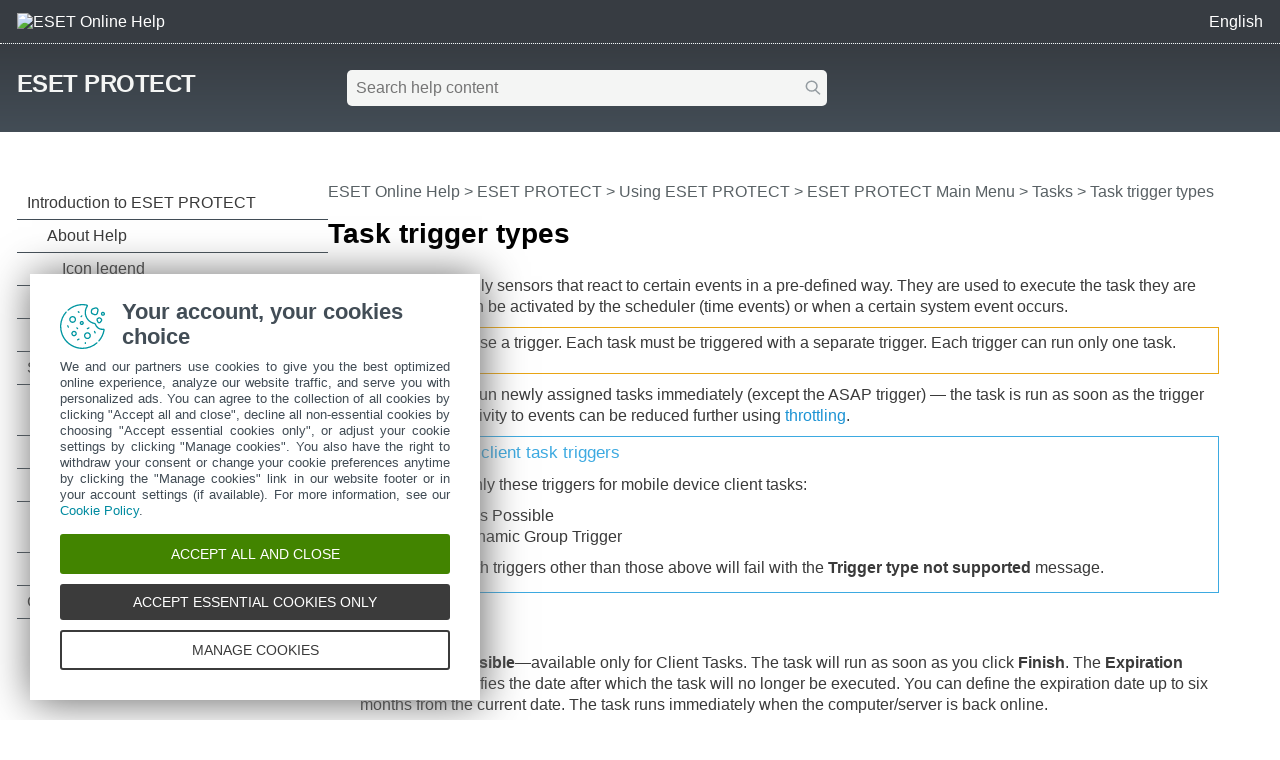

--- FILE ---
content_type: text/html
request_url: https://help.eset.com/protect_cloud/en-US/admin_st_triggers.html
body_size: 4991
content:
<!DOCTYPE html>
<html xmlns="http://www.w3.org/1999/xhtml" lang="en" xml:lang="en" class="blue" prefix="og: http://ogp.me/ns#">
<head>
  <script src="https://help.eset.com/tools/scripts/reload.js"></script>
  <title>Task trigger types | ESET PROTECT | ESET Online Help</title>
  <meta http-equiv="Content-Type" content="text/html; charset=UTF-8">
  <meta name="viewport" content="width=device-width, initial-scale=1.0">
  <meta id="myHelpLang" name="myHelpLang" content="en-US">
  
  <link rel="icon" href="https://help.eset.com/tools/favicon.ico" type="image/x-icon">
  <link rel="apple-touch-icon" href="https://help.eset.com/apple-touch-icon.png">
  <link rel="preconnect" href="https://www.googletagmanager.com">
  <link rel="preconnect" href="https://cdn.esetstatic.com">
  <meta property="og:title" content="Task trigger types | ESET PROTECT">
  <meta property="og:type" content="website">
  <meta property="og:description" content="Learn about task trigger types in ESET PROTECT, including ASAP, Scheduled, Dynamic Group, and Event Log triggers for efficient task execution.">
  <meta name="description" content="Learn about task trigger types in ESET PROTECT, including ASAP, Scheduled, Dynamic Group, and Event Log triggers for efficient task execution.">
  <link rel="canonical" href="https://help.eset.com/protect_cloud/en-US/admin_st_triggers.html">
  <meta property="og:url" content="https://help.eset.com/protect_cloud/en-US/admin_st_triggers.html">
  <meta property="og:image" content="https://help.eset.com/tools/images/ogp_logo.png">
  <meta property="og:image:width" content="560">
  <meta property="og:image:height" content="560">
  <link href="./css/hmprojectstyles.css" rel="stylesheet">
  <link href="./css/layout.css" rel="stylesheet">
  <link href="./css/arrows.css" rel="preload" as="style" onload="this.rel='stylesheet'"><noscript><link rel="stylesheet" href="./css/arrows.css"></noscript>
  <link href="./css/images_external.css" rel="preload" as="style" onload="this.rel='stylesheet'"><noscript><link rel="stylesheet" href="./css/images_external.css"></noscript>
  
  

  <script src="https://help.eset.com/tools/scripts/jquery-3.7.1.min.js"></script>
  <link rel="preload" href="./js/faq.js" as="script">
  <link rel="preload" href="https://help.eset.com/tools/alerts/?alertCategory=protect_cloud&amp;pvMajor=&amp;pvMinor=&amp;output=jsv3&amp;lang=en-US&amp;topic=Admin_ST_Triggers" as="script">
  <link rel="preload" href="./js/jQueryCalls.js" as="script">
  <script src="https://help.eset.com/tools/scripts/jquery.cookie.js"></script>
  <script src="https://help.eset.com/tools/scripts/mode/modeHead.js"></script>
  <script async src="./js/gtm.js" data-gtmAccount="GTM-WZK2FHH"></script>
  <link href="https://help.eset.com/tools/photoswipe/photoswipe.css" rel="preload" as="style" onload="this.rel='stylesheet'"><noscript><link rel="stylesheet" href="https://help.eset.com/tools/photoswipe/photoswipe.css"></noscript>
</head>
<body>

<noscript><iframe src="https://www.googletagmanager.com/ns.html?id=GTM-WZK2FHH" height="0" width="0" style="display:none;visibility:hidden"></iframe></noscript>
<script src="https://help.eset.com/tools/iframe-resizer/iframe-resizer.jquery.js"></script>


<header>
  <div id="logo">
    <a href="/?lang=en-US&amp;segment=business"><img src="https://help.eset.com/tools/logo/header_logo_oh_tq.svg" alt="ESET Online Help" title="Visit the ESET Online Help landing page and browse other user guides" width="185" height="32"></a>
  </div>
  <div id="header_nav">
    <ul>
      <li id="search_toolbar"><a id="activate_search" href="./" title="Search" rel="nofollow"><span>Search</span></a></li>
      <li><span id="mode"></span></li>
      <li><a id="lngselectboxlink" title="Select another help page language"><span>English</span></a><div id="languagemenu"></div></li>

    </ul>
  </div>
<script async src="https://help.eset.com/tools/scripts/languages/protect_cloud.js"></script>
</header>


<main>

<div id="top" class="">
  <div id="productName"><a href="./">ESET PROTECT</a></div> 


  <div id="globalSearch" class="onlineSearch">
  <form id="elasticSearchForm" action="#" class="online_searchform">
    <label id="qLabel" for="q">Search help content</label>
    <input name="q" id="q" value="" autocapitalize="off" spellcheck="false" placeholder="Search help content" type="text" aria-labelledby="qLabel">
    <input name="product" id="product" type="hidden" value="protect_cloud">
    <input name="currentURL" id="currentURL" type="hidden" value="https://help.eset.com/protect_cloud/en-US/admin_st_triggers.html">
    <input type="hidden" name="lang" value="en-US">
    <button type="submit">Search</button>
  </form>
</div>
<div id="elasticSearchResults" style="display: none;"></div>
<script async src="https://help.eset.com/tools/elasticsearch/elasticSearch.js"></script>

  <div id="faq" data-faqTitle="Popular topics:" data-faqText="New tenant-specific settings in Basic setup. Updated process tree. Improved MDR reporting reflecting low deployment. Rebootless updates to minimize Windows Server downtime. New auto-update rollout settings. Other improvements and bug fixes. |Main differences in architecture, installation and functionalities.|See what kind of Live Installer deployment is suitable for your environment.|Use the Upgrade Agent task to upgrade your ESET PROTECT infrastructure.|Synchronize ESET MSP Administrator customers with ESET PROTECT.|See the list of possible issues and causes." data-faqURL="what_is_new.html|differences_onprem_cloud.html|fs_deployment.html|client_task_upgrade_agent.html|msp.html|troubleshooting_login.html" data-faqHeadings="What is new in ESET PROTECT?|What's the difference between ESET PROTECT On-Prem and ESET PROTECT?|ESET Management Agent deployment methods|Upgrade ESET PROTECT components to the latest version|ESET PROTECT for Managed Service Providers|Troubleshooting ESET PROTECT Web Console">
<script async src="./js/faq.js"></script>
</div>
</div>
<script id="alert_script" async src="https://help.eset.com/tools/alerts/?alertCategory=protect_cloud&amp;pvMajor=&amp;pvMinor=&amp;output=jsv3&amp;lang=en-US&amp;topic=Admin_ST_Triggers"></script>



<a id="topicSelector" class="arrows bgarrow_down_white" title="Browse all help page topics and open the Table of Contents">ESET PROTECT &ndash; Table of Contents</a>  

<section id="main">
  <nav id="toc">
    <iframe title="Table of Contents" src="hmcontent.html"></iframe>
  </nav>
  <div id="content">
    <h1 class="p_Heading1"><span class="f_Heading1">Task trigger types</span></h1>

    <nav id="breadcrumbs" aria-label="breadcrumb">
      <h2>Breadcrumbs</h2>
<a href="/?lang=en-US&amp;segment=business" title="Visit the ESET Online Help landing page and browse other user guides">ESET Online Help</a> &gt; <a href="./" class="nav_productname">ESET PROTECT</a> &gt; <span><a href="using.html">Using ESET PROTECT</a> &gt; <a href="working_with_era.html">ESET PROTECT Main Menu</a> &gt; <a href="admin_ct.html">Tasks</a> &gt; Task trigger types</span>
    </nav>
 
    <div id="topicControls">
<a id="shareButton" href="javascript:shareUrl();" title="Share current article URL"></a>
<div id="shareButtons" class="hoverBox">
  <a id="shareButtonUrlCopy" href="javascript:shareUrlCopy();">Copy current article URL<span class="codeURL"></span></a>
  <a id="shareButtonEmail" href="javascript:shareUrlEmail();">Share via email</a>
</div>
<a id="pdfDownloadIcon" rel="nofollow" target="_blank" href="javascript:downloadPDFToolbar();" title="Download PDF"></a>
<div id="pdfDownloadOptions" class="hoverBox">
  <a rel="nofollow" target="_blank" href="https://help.eset.com/getPDF?product=protect_cloud&amp;type=userguide&amp;version_major=&amp;version_minor=&amp;lang=enu&amp;topic=admin_st_triggers.html&amp;orientation=P">This article (PDF)</a>
  <a rel="nofollow" target="_blank" href="https://help.eset.com/getPDF?product=protect_cloud&amp;type=userguide&amp;version_major=&amp;version_minor=&amp;lang=enu&amp;orientation=P">Whole documentation (PDF)</a>
</div>
<a id="summarizeButton" href="javascript:showSummary();" title="Summarize"></a>
<div id="summarizedText" class="hoverBox"><div class="spinner"></div><p class="s_w_generated" data-s_generating="AI is generating a summary for you." data-s_finished="This summary is AI-generated." data-s_error="Error in generating a summary."></p></div>
</div>
    <div id="topicText">

<p class="p_Normal">Triggers are essentially sensors that react to certain events in a pre-defined way. They are used to execute the task they are assigned to. They can be activated by the scheduler (time events) or when a certain system event occurs.</p>
<div style="text-align: left; text-indent: 0; padding: 0 0 0 0; margin: 0 0 10px 0;"><table class="Table_important" >
<tr class="Table_important">
<td class="Table_important" style="width:4px; background-color:#E9A514;"><br />
</td>
<td class="Table_important" style="width:20px;"><p class="p_Normal"><img alt="Important" title="Important" width="20" height="20" style="margin:2px 0 0 0;width:20px;height:20px;border:none" src="./images/important.svg"/></p>
</td>
<td class="Table_important"><p class="p_Normal">You cannot reuse a trigger. Each task must be triggered with a separate trigger. Each trigger can run only one task.</p>
</td>
</tr>
</table>
</div>
<p class="p_Normal">The trigger does not run newly assigned tasks immediately (except the ASAP trigger) — the task is run as soon as the trigger is fired. Trigger sensitivity to events can be reduced further using <a href="admin_st_throttling.html" class="topiclink">throttling</a>.</p>
<div style="text-align: left; text-indent: 0; padding: 0 0 0 0; margin: 0 0 10px 0;"><table class="Table_note" >
<tr class="Table_note">
<td class="Table_note" style="width:4px; background-color:#3DAAE1;"><br />
</td>
<td class="Table_note" style="width:20px;"><p class="p_Normal"><img alt="Note" title="Note" width="20" height="20" style="margin:2px 0 0 0;width:20px;height:20px;border:none" src="./images/note.svg"/></p>
</td>
<td class="Table_note"><p class="p_Note_heading" style="page-break-after: avoid;"><span class="f_Note_heading">Mobile device client task triggers</span></p>
<p class="p_Normal">You can use only these triggers for mobile device client tasks:</p>
<p class="p_NormalList" style="text-indent: 0; page-break-inside: avoid; page-break-after: avoid; padding-left: 13px; margin-left: 19px;"><span class="f_NormalList" style="font-family: Arial,'Lucida Sans Unicode','Lucida Grande','Lucida Sans';display:inline-block;width:13px;margin-left:-13px">&#8226;</span><span class="f_NormalList">As Soon As Possible</span></p>
<p class="p_Normal" style="text-indent: 0; padding-left: 32px; margin-left: 0;"><span class="f_NormalList" style="font-family: Arial,'Lucida Sans Unicode','Lucida Grande','Lucida Sans';display:inline-block;width:13px;margin-left:-13px">&#8226;</span>Joined Dynamic Group Trigger</p>
<p class="p_Normal">Client tasks with triggers other than those above will fail with the <span class="f_UI">Trigger type not supported</span> message.</p>
</td>
</tr>
</table>
</div>
<h2 class="p_Heading2" style="page-break-after: avoid;"><span class="f_Heading2">Trigger types</span></h2>
<p class="p_NormalList" style="text-indent: 0; page-break-inside: avoid; page-break-after: avoid; padding-left: 13px; margin-left: 19px;"><span class="f_NormalList" style="font-family: Arial,'Lucida Sans Unicode','Lucida Grande','Lucida Sans';display:inline-block;width:13px;margin-left:-13px">&#8226;</span><span class="f_UI">As soon as possible</span><span class="f_NormalList">—available only for Client Tasks. The task will run as soon as you click </span><span class="f_UI">Finish</span><span class="f_NormalList">. The </span><span class="f_UI">Expiration Date</span><span class="f_NormalList"> value specifies the date after which the task will no longer be executed. You can define the expiration date up to six months from the current date. The task runs immediately when the computer/server is back online.</span></p>
<h3 class="p_Heading3" style="page-break-after: avoid;"><span class="f_Heading3">Scheduled</span></h3>
<p class="p_Normal">Scheduled Trigger will run the task based on date and time settings. Tasks can be scheduled to <span class="f_UI">run once</span>, on a recurring basis, or on <a href="cron_expression.html" class="topiclink">CRON expression</a>.</p>
<p class="p_NormalList" style="text-indent: 0; page-break-inside: avoid; page-break-after: avoid; padding-left: 13px; margin-left: 19px;"><span class="f_NormalList" style="font-family: Arial,'Lucida Sans Unicode','Lucida Grande','Lucida Sans';display:inline-block;width:13px;margin-left:-13px">&#8226;</span><span class="f_UI">Schedule Once</span><span class="f_NormalList">—this trigger is invoked once on the scheduled date and time. It can be delayed by random interval.</span></p>
<p class="p_NormalList" style="text-indent: 0; page-break-inside: avoid; page-break-after: avoid; padding-left: 13px; margin-left: 19px;"><span class="f_NormalList" style="font-family: Arial,'Lucida Sans Unicode','Lucida Grande','Lucida Sans';display:inline-block;width:13px;margin-left:-13px">&#8226;</span><span class="f_UI">Daily</span><span class="f_NormalList">—this trigger is invoked every selected day. You can set the start and end of the interval. For example, you can run a task for ten consecutive weekends.</span></p>
<p class="p_NormalList" style="text-indent: 0; page-break-inside: avoid; page-break-after: avoid; padding-left: 13px; margin-left: 19px;"><span class="f_NormalList" style="font-family: Arial,'Lucida Sans Unicode','Lucida Grande','Lucida Sans';display:inline-block;width:13px;margin-left:-13px">&#8226;</span><span class="f_UI">Weekly</span><span class="f_NormalList">—this trigger is invoked on a selected day of the week. For example, run a task every Monday and Friday between July 1 and August 31.</span></p>
<p class="p_NormalList" style="text-indent: 0; page-break-inside: avoid; page-break-after: avoid; padding-left: 13px; margin-left: 19px;"><span class="f_NormalList" style="font-family: Arial,'Lucida Sans Unicode','Lucida Grande','Lucida Sans';display:inline-block;width:13px;margin-left:-13px">&#8226;</span><span class="f_UI">Monthly</span><span class="f_NormalList">—this trigger is invoked on selected days in the selected week of a month, for the selected period of time. The </span><span class="f_UI">Repeat on</span><span class="f_NormalList"> value sets the weekday in the month (for example, the second Monday) on which the task should run.</span></p>
<p class="p_Normal" style="text-indent: 0; padding-left: 32px; margin-left: 0;"><span class="f_NormalList" style="font-family: Arial,'Lucida Sans Unicode','Lucida Grande','Lucida Sans';display:inline-block;width:13px;margin-left:-13px">&#8226;</span><span class="f_UI">Yearly</span>—this trigger is invoked every year (or more years, if so configured) on the specified <span class="f_UI">Start</span> date.</p>
<div style="text-align: left; text-indent: 0; padding: 0 0 0 0; margin: 0 0 10px 0;"><table class="Table_note" >
<tr class="Table_note">
<td class="Table_note" style="width:4px; background-color:#3DAAE1;"><br />
</td>
<td class="Table_note" style="width:20px;"><p class="p_Normal"><img alt="Note" title="Note" width="20" height="20" style="margin:2px 0 0 0;width:20px;height:20px;border:none" src="./images/note.svg"/></p>
</td>
<td class="Table_note"><p class="p_Normal"><span class="f_UI">Random Delay Interval</span> setting is available for Scheduled type triggers. It defines the range of maximum delay for task execution. Randomizing can prevent overloading the server.</p>
</td>
</tr>
</table>
</div>
<div style="text-align: left; text-indent: 0; padding: 0 0 0 0; margin: 0 0 10px 0;"><table class="Table_example" >
<tr class="Table_example">
<td class="Table_example" style="width:4px; background-color:#77BB1A;"><br />
</td>
<td class="Table_example" style="width:20px;"><p class="p_Normal"><img alt="Example" title="Example" width="20" height="20" style="margin:2px 0 0 0;width:20px;height:20px;border:none" src="./images/example.svg"/></p>
</td>
<td class="Table_example"><p class="p_Normal">If <span class="f_Path">John</span> set the <span class="f_UI">task</span> to trigger <span class="f_UI">Weekly</span> on <span class="f_Path">Monday</span> and <span class="f_UI">Start</span> on <span class="f_Path">2017 Feb 10 8:00:00</span>, with <span class="f_UI">Random Delay Interval</span> set to<span class="f_Path"> 1 hour</span> and <span class="f_UI">end by</span> set to <span class="f_Path">2017 Apr 6 00:00:00, </span>the task would run with a randomized one-hour delay between 8:00 and 9:00 every Monday until the specified end date.</p>
</td>
</tr>
</table>
</div>
<div style="text-align: left; text-indent: 0; padding: 0 0 0 0; margin: 0 0 10px 0;"><table class="Table_note" >
<tr class="Table_note">
<td class="Table_note" style="width:4px; background-color:#3DAAE1;"><br />
</td>
<td class="Table_note" style="width:20px;"><p class="p_Normal"><img alt="Note" title="Note" width="20" height="20" style="margin:2px 0 0 0;width:20px;height:20px;border:none" src="./images/note.svg"/></p>
</td>
<td class="Table_note"><p class="p_Normal" style="text-indent: 0; padding-left: 13px; margin-left: 0;"><span class="f_Normal" style="font-family: Arial,'Lucida Sans Unicode','Lucida Grande','Lucida Sans';display:inline-block;width:13px;margin-left:-13px">&#8226;</span>Select the <span class="f_UI">Invoke ASAP If Event Missed</span> check box to run the task immediately if it did not run at the defined time. Selection generates an invocation for missed events, preventing multiple executions. If the check box is not selected, the invocation is not generated for missed events, and the system waits for the next scheduled invocation.</p>
<p class="p_Normal" style="text-indent: 0; padding-left: 13px; margin-left: 0;"><span class="f_Normal" style="font-family: Arial,'Lucida Sans Unicode','Lucida Grande','Lucida Sans';display:inline-block;width:13px;margin-left:-13px">&#8226;</span> When configuring a trigger, ESET PROTECT Web Console time zone is used by default. Alternatively, you can select the check box <span class="f_UI">Use Target Local Time</span> to use local time zone of the target device instead of ESET PROTECT Web Console time zone for the trigger.</p></td>
</tr>
</table>
</div>
<h3 class="p_Heading3" style="page-break-after: avoid;"><span class="f_Heading3">Dynamic Group</span></h3>
<p class="p_Normal">Dynamic Group triggers are available only for Server Tasks:</p>
<p class="p_NormalList" style="text-indent: 0; page-break-inside: avoid; page-break-after: avoid; padding-left: 13px; margin-left: 19px;"><span class="f_NormalList" style="font-family: Arial,'Lucida Sans Unicode','Lucida Grande','Lucida Sans';display:inline-block;width:13px;margin-left:-13px">&#8226;</span><span class="f_UI">Dynamic Group Members Changed</span><span class="f_NormalList">—this trigger is invoked when the contents of a Dynamic Group change. For example, if clients join or leave a specific Dynamic Group.</span></p>
<p class="p_NormalList" style="text-indent: 0; page-break-inside: avoid; page-break-after: avoid; padding-left: 13px; margin-left: 19px;"><span class="f_NormalList" style="font-family: Arial,'Lucida Sans Unicode','Lucida Grande','Lucida Sans';display:inline-block;width:13px;margin-left:-13px">&#8226;</span><span class="f_UI">Dynamic Group Size Changed According to Threshold</span><span class="f_NormalList">—this trigger is invoked when the number of clients in a Dynamic Group becomes higher or lower than the specified threshold. For example, if more than 100 computers are in a given group.</span></p>
<p class="p_NormalList" style="text-indent: 0; page-break-inside: avoid; page-break-after: avoid; padding-left: 13px; margin-left: 19px;"><span class="f_NormalList" style="font-family: Arial,'Lucida Sans Unicode','Lucida Grande','Lucida Sans';display:inline-block;width:13px;margin-left:-13px">&#8226;</span><span class="f_UI">Dynamic Group Size Changed Over the Time Period</span><span class="f_NormalList">—this trigger is invoked when the number of clients in a Dynamic Group changes over a defined time period. For example, if the number of computers in a given group increases by 10% in an hour.</span></p>
<p class="p_Normal" style="text-indent: 0; padding-left: 32px; margin-left: 0;"><span class="f_NormalList" style="font-family: Arial,'Lucida Sans Unicode','Lucida Grande','Lucida Sans';display:inline-block;width:13px;margin-left:-13px">&#8226;</span><span class="f_UI">Dynamic Group Size Changed According to Compared Group</span>—this trigger is invoked when the number of clients in an observed Dynamic Group change according to a compared group (static or dynamic). For example, if more than 10% of all computers are infected (the group <span class="f_UI">All</span> compared to the group <span class="f_UI">Infected</span>).</p>
<h3 class="p_Heading3" style="page-break-after: avoid;"><span class="f_Heading3">Other</span></h3>
<p class="p_NormalList" style="text-indent: 0; page-break-inside: avoid; page-break-after: avoid; padding-left: 13px; margin-left: 19px;"><span class="f_NormalList" style="font-family: Arial,'Lucida Sans Unicode','Lucida Grande','Lucida Sans';display:inline-block;width:13px;margin-left:-13px">&#8226;</span><span class="f_UI">Joined Dynamic Group Trigger</span><span class="f_NormalList">—available only for Client Tasks. This trigger is invoked every time a device joins the dynamic group.</span></p>
<div style="text-align: left; text-indent: 0; page-break-inside: avoid; page-break-after: avoid; padding: 0 0 0 0; margin: 0 0 0 19px;"><table class="Table_note" >
<tr class="Table_note">
<td class="Table_note" style="width:4px; background-color:#3DAAE1;"><br />
</td>
<td class="Table_note" style="width:20px;"><p class="p_Normal"><img alt="Note" title="Note" width="20" height="20" style="margin:2px 0 0 0;width:20px;height:20px;border:none" src="./images/note.svg"/></p>
</td>
<td class="Table_note"><p class="p_Normal"><span class="f_UI">Joined Dynamic Group Trigger</span> is available only if a dynamic group is selected in the Target section. The trigger will run the task only on devices that join the dynamic group after the trigger is created. For all the devices already in the dynamic group, you will have to execute the task manually.</p>
</td>
</tr>
</table>
</div>
<p class="p_NormalList" style="text-indent: 0; page-break-inside: avoid; page-break-after: avoid; padding-left: 13px; margin-left: 19px;"><span class="f_NormalList" style="font-family: Arial,'Lucida Sans Unicode','Lucida Grande','Lucida Sans';display:inline-block;width:13px;margin-left:-13px">&#8226;</span><span class="f_UI">Event Log Trigger</span><span class="f_NormalList">—this trigger is invoked when a certain event occurs in logs. For example, if there is a detection in the </span><span class="f_UI">Scan</span><span class="f_NormalList"> log. This type of trigger provides a set of special settings in the <a href="admin_st_throttling.html#event_log_throttling" class="topiclink">Throttling settings</a>.</span></p>
<p class="p_Normal" style="text-indent: 0; padding-left: 32px; margin-left: 0;"><span class="f_NormalList" style="font-family: Arial,'Lucida Sans Unicode','Lucida Grande','Lucida Sans';display:inline-block;width:13px;margin-left:-13px">&#8226;</span><span class="f_UI"><a href="cron_expression.html" class="topiclink">CRON Expression</a></span>—this trigger is invoked at a certain time and date.</p>

    </div>
    <div id="contentFooter">
       <a href="st_rename_computers.html" class="arrows previous bgarrow_up" title="Move to the previous chapter"><span>&#x2C4;</span></a><a href="cron_expression.html" class="arrows next bgarrow_down" title="Move to the next chapter"><span>&#x2C5;</span></a>
    </div>
    <script async src="https://help.eset.com/tools/scripts/feedback.js" data-projectName="protect_cloud" data-projectVersion=""></script>
  </div>
</section>
</main>


<footer>
<section id="useful_pages">
<h2>Useful websites and additional resources</h2>
<ul id="useful_links">
  <li id="desktop_view"><a>View desktop site</a></li> 
  <li><a href="https://support-eol.eset.com/en/">End of Life</a></li>
  <li><a href="https://go.eset.com/knowledgebase?lng=1033">ESET Knowledgebase</a></li>
  <li><a href="https://forum.eset.com">ESET Forum</a></li>    
  <li><a href="https://status.eset.com/">ESET Status Portal</a></li>
  <li><a href="https://go.eset.com/supportform?lng=1033" title="Contact our Technical support team for personalized, expert help with your issue">Regional support</a></li>
</ul>
</section>
<div>
  <p>&copy; 1992 - 2025 ESET, spol. s r.o. - All rights reserved.</p>
  <ul>
    <li><a id="manage-cookies">Manage cookies</a></li>
    <li><a href="https://go.eset.com/cookie-policy?type=help_support&amp;lang=1033">Cookie Policy</a></li>
  </ul>
</div>
</footer>

<script async src="https://help.eset.com/tools/scripts/languageDivLayout.js"></script>
<script async src="https://help.eset.com/tools/ai/summarize.js"></script>
<script async src="https://help.eset.com/tools/scripts/anchorHeading.js" data-str_copy_clipboard="Copy to clipboard"></script>

<script async src="https://help.eset.com/tools/scripts/mode/mode.js" data-str_darkmode_enable="Enable dark mode" data-str_darkmode_disable="Disable dark mode" data-dark_mode_images="1"></script>
<script src="./js/jQueryCalls.js" data-str_copy_clipboard="Copy to clipboard" data-iframe_resizer_license="1jy4dww5qzv-s54r73oxcn-v59f4kfgfz"></script>
<script type="module" src="https://help.eset.com/tools/photoswipe/photoswipe.init.js"></script>
<script async src="./js/gtmEventCalls.js"></script> 

</body>
</html>



--- FILE ---
content_type: text/html
request_url: https://help.eset.com/protect_cloud/en-US/hmcontent.html
body_size: 7619
content:
<!DOCTYPE html>
<html xmlns="http://www.w3.org/1999/xhtml" lang="en" xml:lang="en" class="blue arrow_#ffffff">
<head>
   <title>Table of Contents | ESET PROTECT | ESET Online Help</title>
   <meta http-equiv="Content-Type" content="text/html; charset=UTF-8">
   <meta name="viewport" content="width=device-width, initial-scale=1.0">
   <meta name="robots" content="noindex, follow">
   <link href="./css/hmprojectstyles.css" rel="stylesheet">
   <link href="./css/arrows.css" rel="preload" as="style" onload="this.rel='stylesheet'"><noscript><link rel="stylesheet" href="./css/arrows.css"></noscript>
   <style>
     body { background: #fff; padding: 0; margin: 0; font-size: 12pt; font-family: Segoe UI,Calibri,Helvetica Neue,Liberation Sans,FreeSans,Roboto,SF Pro,sans-serif; }
     
     #toc    { padding: 0; margin: 0 }
     #toc ul { padding-left: 0; padding-right: 0; margin-left: 0; margin-right: 0 }
     #toc li { background: none !important; padding-left: 0px !important; }
     #toc a { color: #3a3a3a; text-decoration: none; display: block; padding: 7px 20px 7px 0px; border-bottom: 1px solid #424d56; position: relative; }
     #toc a:hover { color: #3a3a3a; background-color: #9fd5f1 !important; }
     html #toc a.selected { color: #fff; background-color: #00a3d9 !important; }

     #toc a.heading1 { padding-left: 10px; }
     #toc a.heading2 { padding-left: 30px; }
     #toc a.heading3 { padding-left: 45px; }
     #toc a.heading4 { padding-left: 55px; }
     #toc a.heading5 { padding-left: 60px; }
     #toc a.heading6 { padding-left: 65px; }
     
	 
     html.dark body { background-color: #121212; }
     html.dark #toc a { color: #fff; border-bottom: 1px solid #cbcbcb; }
     html.dark #toc a:hover { background-color: #004b86 !important; } 
     html.dark #toc a.selected { background-color: #0081c2 !important; }                       
   
   </style>
   <link rel="preload" href="./js/toc.js" as="script">
   

   <script src="./js/jquery_load_frame.js"></script>
   <script async src="https://help.eset.com/tools/photoswipe/photoswipe-initialize-iframe.js"></script>
   <script> 
     function loadicons(a, b, c) { }
     function clicked(a, b) { }
     function dblclicked(a) { }
   </script>
</head>
<body>

<ul id="toc" >
<li class="heading1" id="i1" ><a target="_top" class="heading1" id="a1" href="index.html"><span class="heading1" id="s1" ondblclick="return dblclicked(this)">Introduction to ESET PROTECT</span></a>
<ul id="ul1" >
<li class="heading2" id="i1.1" ><a target="_top" class="heading2" id="a1.1" href="about_help.html"><span class="heading2" id="s1.1" ondblclick="return dblclicked(this)">About Help</span></a>
<ul id="ul1.1" >
<li class="heading3" id="i1.1.1" ><a target="_top" class="heading3" id="a1.1.1" href="icon_legend.html"><span class="heading3" id="s1.1.1">Icon legend</span></a>
</li>
</ul>
</li>
<li class="heading2" id="i1.2" ><a target="_top" class="heading2" id="a1.2" href="what_is_new.html"><span class="heading2" id="s1.2">New features</span></a>
</li>
<li class="heading2" id="i1.3" ><a target="_top" class="heading2" id="a1.3" href="release_notes.html"><span class="heading2" id="s1.3">Release Notes</span></a>
</li>
</ul>
</li>
<li class="heading1" id="i2" ><a target="_top" class="heading1" id="a2" href="specifications.html"><span class="heading1" id="s2" ondblclick="return dblclicked(this)">Specifications</span></a>
<ul id="ul2" >
<li class="heading2" id="i2.1" ><a target="_top" class="heading2" id="a2.1" href="supported_products.html"><span class="heading2" id="s2.1">Supported Web browsers, ESET security products and languages</span></a>
</li>
<li class="heading2" id="i2.2" ><a target="_top" class="heading2" id="a2.2" href="operating_systems.html"><span class="heading2" id="s2.2">Supported Operating Systems</span></a>
</li>
<li class="heading2" id="i2.3" ><a target="_top" class="heading2" id="a2.3" href="prerequisites.html"><span class="heading2" id="s2.3">Network Prerequisites</span></a>
</li>
<li class="heading2" id="i2.4" ><a target="_top" class="heading2" id="a2.4" href="differences_onprem_cloud.html"><span class="heading2" id="s2.4">Differences between on-premises and cloud management console</span></a>
</li>
<li class="heading2" id="i2.5" ><a target="_top" class="heading2" id="a2.5" href="epns.html"><span class="heading2" id="s2.5">ESET Push Notification Service</span></a>
</li>
</ul>
</li>
<li class="heading1" id="i3" ><a target="_top" class="heading1" id="a3" href="fs.html"><span class="heading1" id="s3" ondblclick="return dblclicked(this)">Get started</span></a>
<ul id="ul3" >
<li class="heading2" id="i3.1" ><a target="_top" class="heading2" id="a3.1" href="create_new_user_in_eba.html"><span class="heading2" id="s3.1">Create a new ESET PROTECT user in ESET Business Account/ESET MSP Administrator/ESET PROTECT Hub</span></a>
</li>
<li class="heading2" id="i3.2" ><a target="_top" class="heading2" id="a3.2" href="about_web_console.html"><span class="heading2" id="s3.2" ondblclick="return dblclicked(this)">ESET PROTECT Web Console</span></a>
<ul id="ul3.2" >
<li class="heading3" id="i3.2.1" ><a target="_top" class="heading3" id="a3.2.1" href="fs_login_screen.html"><span class="heading3" id="s3.2.1">Login screen</span></a>
</li>
<li class="heading3" id="i3.2.2" ><a target="_top" class="heading3" id="a3.2.2" href="product_tour.html"><span class="heading3" id="s3.2.2">ESET PROTECT Tour</span></a>
</li>
<li class="heading3" id="i3.2.3" ><a target="_top" class="heading3" id="a3.2.3" href="enable_livegrid_policies.html"><span class="heading3" id="s3.2.3">ESET LiveGrid® reputation and feedback system policies</span></a>
</li>
<li class="heading3" id="i3.2.4" ><a target="_top" class="heading3" id="a3.2.4" href="user_settings.html"><span class="heading3" id="s3.2.4">User settings</span></a>
</li>
<li class="heading3" id="i3.2.5" ><a target="_top" class="heading3" id="a3.2.5" href="filters_layout_customization.html"><span class="heading3" id="s3.2.5">Filters and layout customization</span></a>
</li>
<li class="heading3" id="i3.2.6" ><a target="_top" class="heading3" id="a3.2.6" href="tags.html"><span class="heading3" id="s3.2.6">Tags</span></a>
</li>
<li class="heading3" id="i3.2.7" ><a target="_top" class="heading3" id="a3.2.7" href="import_csv_upload.html"><span class="heading3" id="s3.2.7">Import CSV</span></a>
</li>
<li class="heading3" id="i3.2.8" ><a target="_top" class="heading3" id="a3.2.8" href="troubleshooting_login.html"><span class="heading3" id="s3.2.8">Troubleshooting - Web Console</span></a>
</li>
<li class="heading3" id="i3.2.9" ><a target="_top" class="heading3" id="a3.2.9" href="cloud_preview_features.html"><span class="heading3" id="s3.2.9">Preview features</span></a>
</li>
</ul>
</li>
<li class="heading2" id="i3.3" ><a target="_top" class="heading2" id="a3.3" href="protect_cloud_synchronize_with_ad.html"><span class="heading2" id="s3.3">Synchronize ESET PROTECT with Active Directory</span></a>
</li>
<li class="heading2" id="i3.4" ><a target="_top" class="heading2" id="a3.4" href="fs_deployment.html"><span class="heading2" id="s3.4" ondblclick="return dblclicked(this)">ESET Management Agent Deployment</span></a>
<ul id="ul3.4" >
<li class="heading3" id="i3.4.1" ><a target="_top" class="heading3" id="a3.4.1" href="fs_using_rd_sensor.html"><span class="heading3" id="s3.4.1" ondblclick="return dblclicked(this)">Add computers using RD Sensor</span></a>
<ul id="ul3.4.1" >
<li class="heading4" id="i3.4.1.1" ><a target="_top" class="heading4" id="a3.4.1.1" href="component_installation_rd_sensor_windows.html"><span class="heading4" id="s3.4.1.1">RD Sensor installation</span></a>
</li>
</ul>
</li>
<li class="heading3" id="i3.4.2" ><a target="_top" class="heading3" id="a3.4.2" href="fs_local_deployment.html"><span class="heading3" id="s3.4.2" ondblclick="return dblclicked(this)">Local deployment</span></a>
<ul id="ul3.4.2" >
<li class="heading4" id="i3.4.2.1" ><a target="_top" class="heading4" id="a3.4.2.1" href="fs_local_deployment_aio_create.html"><span class="heading4" id="s3.4.2.1" ondblclick="return dblclicked(this)">Create Agent and ESET security product installer</span></a>
<ul id="ul3.4.2.1" >
<li class="heading5" id="i3.4.2.1.1" ><a target="_top" class="heading5" id="a3.4.2.1.1" href="eli.html"><span class="heading5" id="s3.4.2.1.1">Live Installer behavior</span></a>
</li>
</ul>
</li>
<li class="heading4" id="i3.4.2.2" ><a target="_top" class="heading4" id="a3.4.2.2" href="agent_live_installer.html"><span class="heading4" id="s3.4.2.2" ondblclick="return dblclicked(this)">Create Agent script installer</span></a>
<ul id="ul3.4.2.2" >
<li class="heading5" id="i3.4.2.2.1" ><a target="_top" class="heading5" id="a3.4.2.2.1" href="fs_local_deployment_agent_linux.html"><span class="heading5" id="s3.4.2.2.1">Agent deployment - Linux</span></a>
</li>
<li class="heading5" id="i3.4.2.2.2" ><a target="_top" class="heading5" id="a3.4.2.2.2" href="local_deployment_agent_macos.html"><span class="heading5" id="s3.4.2.2.2">Agent deployment - macOS</span></a>
</li>
</ul>
</li>
</ul>
</li>
<li class="heading3" id="i3.4.3" ><a target="_top" class="heading3" id="a3.4.3" href="fs_agent_deploy_remote.html"><span class="heading3" id="s3.4.3" ondblclick="return dblclicked(this)">Remote deployment</span></a>
<ul id="ul3.4.3" >
<li class="heading4" id="i3.4.3.1" ><a target="_top" class="heading4" id="a3.4.3.1" href="fs_agent_deploy_gpo_sccm.html"><span class="heading4" id="s3.4.3.1" ondblclick="return dblclicked(this)">Agent deployment using GPO or SCCM</span></a>
<ul id="ul3.4.3.1" >
<li class="heading5" id="i3.4.3.1.1" ><a target="_top" class="heading5" id="a3.4.3.1.1" href="fs_agent_deploy_sccm.html"><span class="heading5" id="s3.4.3.1.1">Deployment steps - SCCM</span></a>
</li>
</ul>
</li>
<li class="heading4" id="i3.4.3.2" ><a target="_top" class="heading4" id="a3.4.3.2" href="deployment_tool.html"><span class="heading4" id="s3.4.3.2" ondblclick="return dblclicked(this)">ESET Remote Deployment Tool</span></a>
<ul id="ul3.4.3.2" >
<li class="heading5" id="i3.4.3.2.1" ><a target="_top" class="heading5" id="a3.4.3.2.1" href="deployment_tool_prerequisites.html"><span class="heading5" id="s3.4.3.2.1">ESET Remote Deployment Tool prerequisites</span></a>
</li>
<li class="heading5" id="i3.4.3.2.2" ><a target="_top" class="heading5" id="a3.4.3.2.2" href="ad_deployment_tool.html"><span class="heading5" id="s3.4.3.2.2">Select computers from Active Directory</span></a>
</li>
<li class="heading5" id="i3.4.3.2.3" ><a target="_top" class="heading5" id="a3.4.3.2.3" href="scan_deployment_tool.html"><span class="heading5" id="s3.4.3.2.3">Scan the local network for computers</span></a>
</li>
<li class="heading5" id="i3.4.3.2.4" ><a target="_top" class="heading5" id="a3.4.3.2.4" href="import_deployment_tool.html"><span class="heading5" id="s3.4.3.2.4">Import a list of computers</span></a>
</li>
<li class="heading5" id="i3.4.3.2.5" ><a target="_top" class="heading5" id="a3.4.3.2.5" href="manually_deployment_tool.html"><span class="heading5" id="s3.4.3.2.5">Add computers manually</span></a>
</li>
<li class="heading5" id="i3.4.3.2.6" ><a target="_top" class="heading5" id="a3.4.3.2.6" href="deploy_tool_troubleshooting.html"><span class="heading5" id="s3.4.3.2.6">ESET Remote Deployment Tool - troubleshooting</span></a>
</li>
</ul>
</li>
</ul>
</li>
<li class="heading3" id="i3.4.4" ><a target="_top" class="heading3" id="a3.4.4" href="fs_agent_deploy_password_protection.html"><span class="heading3" id="s3.4.4">Agent protection</span></a>
</li>
<li class="heading3" id="i3.4.5" ><a target="_top" class="heading3" id="a3.4.5" href="agent_settings.html"><span class="heading3" id="s3.4.5" ondblclick="return dblclicked(this)">ESET Management Agent settings</span></a>
<ul id="ul3.4.5" >
<li class="heading4" id="i3.4.5.1" ><a target="_top" class="heading4" id="a3.4.5.1" href="admin_pol_password_protection.html"><span class="heading4" id="s3.4.5.1">Create a Policy to enable ESET Management Agent Password protection</span></a>
</li>
</ul>
</li>
<li class="heading3" id="i3.4.6" ><a target="_top" class="heading3" id="a3.4.6" href="fs_agent_connection_troubleshooting.html"><span class="heading3" id="s3.4.6">Troubleshooting - Agent connection</span></a>
</li>
</ul>
</li>
<li class="heading2" id="i3.5" ><a target="_top" class="heading2" id="a3.5" href="manage_endpoint.html"><span class="heading2" id="s3.5">Manage Endpoint products from ESET PROTECT</span></a>
</li>
<li class="heading2" id="i3.6" ><a target="_top" class="heading2" id="a3.6" href="bridge_http_proxy.html"><span class="heading2" id="s3.6">ESET Bridge (HTTP Proxy)</span></a>
</li>
<li class="heading2" id="i3.7" ><a target="_top" class="heading2" id="a3.7" href="support_vdi.html"><span class="heading2" id="s3.7" ondblclick="return dblclicked(this)">VDI, cloning and hardware detection</span></a>
<ul id="ul3.7" >
<li class="heading3" id="i3.7.1" ><a target="_top" class="heading3" id="a3.7.1" href="vdi.html"><span class="heading3" id="s3.7.1">Resolving cloning questions</span></a>
</li>
<li class="heading3" id="i3.7.2" ><a target="_top" class="heading3" id="a3.7.2" href="hw_fingerprint.html"><span class="heading3" id="s3.7.2">Hardware identification</span></a>
</li>
<li class="heading3" id="i3.7.3" ><a target="_top" class="heading3" id="a3.7.3" href="vdi_instant_clones.html"><span class="heading3" id="s3.7.3">Master for Cloning</span></a>
</li>
</ul>
</li>
</ul>
</li>
<li class="heading1" id="i4" ><a target="_top" class="heading1" id="a4" href="using.html"><span class="heading1" id="s4" ondblclick="return dblclicked(this)">Using ESET PROTECT</span></a>
<ul id="ul4" >
<li class="heading2" id="i4.1" ><a target="_top" class="heading2" id="a4.1" href="working_with_era.html"><span class="heading2" id="s4.1" ondblclick="return dblclicked(this)">ESET PROTECT Main Menu</span></a>
<ul id="ul4.1" >
<li class="heading3" id="i4.1.1" ><a target="_top" class="heading3" id="a4.1.1" href="dashboard.html"><span class="heading3" id="s4.1.1" ondblclick="return dblclicked(this)">Dashboard</span></a>
<ul id="ul4.1.1" >
<li class="heading4" id="i4.1.1.1" ><a target="_top" class="heading4" id="a4.1.1.1" href="drill_down.html"><span class="heading4" id="s4.1.1.1">Drill down</span></a>
</li>
</ul>
</li>
<li class="heading3" id="i4.1.2" ><a target="_top" class="heading3" id="a4.1.2" href="managed_customers.html"><span class="heading3" id="s4.1.2">Managed Customers</span></a>
</li>
<li class="heading3" id="i4.1.3" ><a target="_top" class="heading3" id="a4.1.3" href="computers.html"><span class="heading3" id="s4.1.3" ondblclick="return dblclicked(this)">Computers</span></a>
<ul id="ul4.1.3" >
<li class="heading4" id="i4.1.3.1" ><a target="_top" class="heading4" id="a4.1.3.1" href="computer_details.html"><span class="heading4" id="s4.1.3.1">Computer Details</span></a>
</li>
<li class="heading4" id="i4.1.3.2" ><a target="_top" class="heading4" id="a4.1.3.2" href="computer_preview.html"><span class="heading4" id="s4.1.3.2">Computer Preview</span></a>
</li>
<li class="heading4" id="i4.1.3.3" ><a target="_top" class="heading4" id="a4.1.3.3" href="remove_computer_from_management.html"><span class="heading4" id="s4.1.3.3">Remove computer from management</span></a>
</li>
<li class="heading4" id="i4.1.3.4" ><a target="_top" class="heading4" id="a4.1.3.4" href="high_traffic_agent.html"><span class="heading4" id="s4.1.3.4">Unusually high traffic from managed computers</span></a>
</li>
<li class="heading4" id="i4.1.3.5" ><a target="_top" class="heading4" id="a4.1.3.5" href="admin_groups.html"><span class="heading4" id="s4.1.3.5" ondblclick="return dblclicked(this)">Groups</span></a>
<ul id="ul4.1.3.5" >
<li class="heading5" id="i4.1.3.5.1" ><a target="_top" class="heading5" id="a4.1.3.5.1" href="group_actions.html"><span class="heading5" id="s4.1.3.5.1">Group Actions</span></a>
</li>
<li class="heading5" id="i4.1.3.5.2" ><a target="_top" class="heading5" id="a4.1.3.5.2" href="group_details.html"><span class="heading5" id="s4.1.3.5.2">Group Details</span></a>
</li>
<li class="heading5" id="i4.1.3.5.3" ><a target="_top" class="heading5" id="a4.1.3.5.3" href="admin_sg.html"><span class="heading5" id="s4.1.3.5.3" ondblclick="return dblclicked(this)">Static Groups</span></a>
<ul id="ul4.1.3.5.3" >
<li class="heading6" id="i4.1.3.5.3.1" ><a target="_top" class="heading6" id="a4.1.3.5.3.1" href="admin_create_new_static_subgroup.html"><span class="heading6" id="s4.1.3.5.3.1">Create a new Static Group</span></a>
</li>
<li class="heading6" id="i4.1.3.5.3.2" ><a target="_top" class="heading6" id="a4.1.3.5.3.2" href="admin_sg_export.html"><span class="heading6" id="s4.1.3.5.3.2">Export Static Groups</span></a>
</li>
<li class="heading6" id="i4.1.3.5.3.3" ><a target="_top" class="heading6" id="a4.1.3.5.3.3" href="admin_sg_import.html"><span class="heading6" id="s4.1.3.5.3.3">Import Static Groups</span></a>
</li>
</ul>
</li>
<li class="heading5" id="i4.1.3.5.4" ><a target="_top" class="heading5" id="a4.1.3.5.4" href="static_group_tree.html"><span class="heading5" id="s4.1.3.5.4">Static Group tree for ESET Business Account/ESET PROTECT Hub/ESET MSP Administrator</span></a>
</li>
<li class="heading5" id="i4.1.3.5.5" ><a target="_top" class="heading5" id="a4.1.3.5.5" href="admin_dg.html"><span class="heading5" id="s4.1.3.5.5" ondblclick="return dblclicked(this)">Dynamic Groups</span></a>
<ul id="ul4.1.3.5.5" >
<li class="heading6" id="i4.1.3.5.5.1" ><a target="_top" class="heading6" id="a4.1.3.5.5.1" href="admin_dg_dynamic_group_wizard.html"><span class="heading6" id="s4.1.3.5.5.1">Create a new Dynamic Group</span></a>
</li>
</ul>
</li>
<li class="heading5" id="i4.1.3.5.6" ><a target="_top" class="heading5" id="a4.1.3.5.6" href="admin_sg_move.html"><span class="heading5" id="s4.1.3.5.6">Move Static or Dynamic Group</span></a>
</li>
<li class="heading5" id="i4.1.3.5.7" ><a target="_top" class="heading5" id="a4.1.3.5.7" href="admin_grp_assign_task.html"><span class="heading5" id="s4.1.3.5.7">Assign Client Task to a Group</span></a>
</li>
<li class="heading5" id="i4.1.3.5.8" ><a target="_top" class="heading5" id="a4.1.3.5.8" href="fs_assign_policy_to_group.html"><span class="heading5" id="s4.1.3.5.8">Assign Policy to a Group</span></a>
</li>
<li class="heading5" id="i4.1.3.5.9" ><a target="_top" class="heading5" id="a4.1.3.5.9" href="optimize_static_group_tree_structure.html"><span class="heading5" id="s4.1.3.5.9" ondblclick="return dblclicked(this)">Migrate devices into the Companies tree</span></a>
<ul id="ul4.1.3.5.9" >
<li class="heading6" id="i4.1.3.5.9.1" ><a target="_top" class="heading6" id="a4.1.3.5.9.1" href="migration_steps.html"><span class="heading6" id="s4.1.3.5.9.1">Migration steps</span></a>
</li>
</ul>
</li>
</ul>
</li>
</ul>
</li>
<li class="heading3" id="i4.1.4" ><a target="_top" class="heading3" id="a4.1.4" href="incidents.html"><span class="heading3" id="s4.1.4">Incidents</span></a>
</li>
<li class="heading3" id="i4.1.5" ><a target="_top" class="heading3" id="a4.1.5" href="vulnerabilities.html"><span class="heading3" id="s4.1.5" ondblclick="return dblclicked(this)">Vulnerabilities</span></a>
<ul id="ul4.1.5" >
<li class="heading4" id="i4.1.5.1" ><a target="_top" class="heading4" id="a4.1.5.1" href="applications_vulnerabilities.html"><span class="heading4" id="s4.1.5.1">Apps covered by Vulnerabilities</span></a>
</li>
</ul>
</li>
<li class="heading3" id="i4.1.6" ><a target="_top" class="heading3" id="a4.1.6" href="patch_management.html"><span class="heading3" id="s4.1.6" ondblclick="return dblclicked(this)">Patch Management</span></a>
<ul id="ul4.1.6" >
<li class="heading4" id="i4.1.6.1" ><a target="_top" class="heading4" id="a4.1.6.1" href="applications_patch_management.html"><span class="heading4" id="s4.1.6.1">Apps covered by Patch Management</span></a>
</li>
</ul>
</li>
<li class="heading3" id="i4.1.7" ><a target="_top" class="heading3" id="a4.1.7" href="threats.html"><span class="heading3" id="s4.1.7" ondblclick="return dblclicked(this)">Detections</span></a>
<ul id="ul4.1.7" >
<li class="heading4" id="i4.1.7.1" ><a target="_top" class="heading4" id="a4.1.7.1" href="manage_detections.html"><span class="heading4" id="s4.1.7.1">Manage Detections</span></a>
</li>
<li class="heading4" id="i4.1.7.2" ><a target="_top" class="heading4" id="a4.1.7.2" href="detection_preview.html"><span class="heading4" id="s4.1.7.2">Detection Preview</span></a>
</li>
<li class="heading4" id="i4.1.7.3" ><a target="_top" class="heading4" id="a4.1.7.3" href="create_exclusion.html"><span class="heading4" id="s4.1.7.3" ondblclick="return dblclicked(this)">Create Exclusion</span></a>
<ul id="ul4.1.7.3" >
<li class="heading5" id="i4.1.7.3.1" ><a target="_top" class="heading5" id="a4.1.7.3.1" href="products_compatible_with_detection_exclusions.html"><span class="heading5" id="s4.1.7.3.1">ESET security products compatible with exclusions</span></a>
</li>
</ul>
</li>
<li class="heading4" id="i4.1.7.4" ><a target="_top" class="heading4" id="a4.1.7.4" href="ransomware_shield.html"><span class="heading4" id="s4.1.7.4">Ransomware Shield</span></a>
</li>
<li class="heading4" id="i4.1.7.5" ><a target="_top" class="heading4" id="a4.1.7.5" href="eset_inspect.html"><span class="heading4" id="s4.1.7.5">ESET Inspect</span></a>
</li>
</ul>
</li>
<li class="heading3" id="i4.1.8" ><a target="_top" class="heading3" id="a4.1.8" href="reports.html"><span class="heading3" id="s4.1.8" ondblclick="return dblclicked(this)">Reports</span></a>
<ul id="ul4.1.8" >
<li class="heading4" id="i4.1.8.1" ><a target="_top" class="heading4" id="a4.1.8.1" href="create_a_new_report_template.html"><span class="heading4" id="s4.1.8.1">Create a new report template</span></a>
</li>
<li class="heading4" id="i4.1.8.2" ><a target="_top" class="heading4" id="a4.1.8.2" href="run_report.html"><span class="heading4" id="s4.1.8.2">Generate report</span></a>
</li>
<li class="heading4" id="i4.1.8.3" ><a target="_top" class="heading4" id="a4.1.8.3" href="schedule_a_report.html"><span class="heading4" id="s4.1.8.3">Schedule a report</span></a>
</li>
<li class="heading4" id="i4.1.8.4" ><a target="_top" class="heading4" id="a4.1.8.4" href="eset_mdr.html"><span class="heading4" id="s4.1.8.4">ESET MDR</span></a>
</li>
<li class="heading4" id="i4.1.8.5" ><a target="_top" class="heading4" id="a4.1.8.5" href="mdr_report_archive.html"><span class="heading4" id="s4.1.8.5">MDR Report Archive</span></a>
</li>
<li class="heading4" id="i4.1.8.6" ><a target="_top" class="heading4" id="a4.1.8.6" href="outdated_applications.html"><span class="heading4" id="s4.1.8.6">Outdated applications</span></a>
</li>
<li class="heading4" id="i4.1.8.7" ><a target="_top" class="heading4" id="a4.1.8.7" href="sysinspector_log_viewer.html"><span class="heading4" id="s4.1.8.7">SysInspector log viewer</span></a>
</li>
<li class="heading4" id="i4.1.8.8" ><a target="_top" class="heading4" id="a4.1.8.8" href="hw_inventory.html"><span class="heading4" id="s4.1.8.8">Hardware Inventory</span></a>
</li>
<li class="heading4" id="i4.1.8.9" ><a target="_top" class="heading4" id="a4.1.8.9" href="reports_audit_log.html"><span class="heading4" id="s4.1.8.9">Audit log report</span></a>
</li>
</ul>
</li>
<li class="heading3" id="i4.1.9" ><a target="_top" class="heading3" id="a4.1.9" href="admin_ct.html"><span class="heading3" id="s4.1.9" ondblclick="return dblclicked(this)">Tasks</span></a>
<ul id="ul4.1.9" >
<li class="heading4" id="i4.1.9.1" ><a target="_top" class="heading4" id="a4.1.9.1" href="admin_ct_executions.html"><span class="heading4" id="s4.1.9.1" ondblclick="return dblclicked(this)">Tasks overview</span></a>
<ul id="ul4.1.9.1" >
<li class="heading5" id="i4.1.9.1.1" ><a target="_top" class="heading5" id="a4.1.9.1.1" href="admin_ct_executions_progress.html"><span class="heading5" id="s4.1.9.1.1">Progress indicator</span></a>
</li>
<li class="heading5" id="i4.1.9.1.2" ><a target="_top" class="heading5" id="a4.1.9.1.2" href="admin_ct_executions_status_icon.html"><span class="heading5" id="s4.1.9.1.2">Status icon</span></a>
</li>
<li class="heading5" id="i4.1.9.1.3" ><a target="_top" class="heading5" id="a4.1.9.1.3" href="admin_ct_executions_drill_down.html"><span class="heading5" id="s4.1.9.1.3">Task details</span></a>
</li>
</ul>
</li>
<li class="heading4" id="i4.1.9.2" ><a target="_top" class="heading4" id="a4.1.9.2" href="client_tasks.html"><span class="heading4" id="s4.1.9.2" ondblclick="return dblclicked(this)">Client Tasks</span></a>
<ul id="ul4.1.9.2" >
<li class="heading5" id="i4.1.9.2.1" ><a target="_top" class="heading5" id="a4.1.9.2.1" href="admin_ct_executions_trigger.html"><span class="heading5" id="s4.1.9.2.1" ondblclick="return dblclicked(this)">Client Task Triggers</span></a>
<ul id="ul4.1.9.2.1" >
<li class="heading6" id="i4.1.9.2.1.1" ><a target="_top" class="heading6" id="a4.1.9.2.1.1" href="admin_ct_assign_task_to_computer.html"><span class="heading6" id="s4.1.9.2.1.1">Assign Client Task to a Group or Computer(s)</span></a>
</li>
</ul>
</li>
<li class="heading5" id="i4.1.9.2.2" ><a target="_top" class="heading5" id="a4.1.9.2.2" href="client_tasks_antitheft_action.html"><span class="heading5" id="s4.1.9.2.2">Anti-Theft Actions</span></a>
</li>
<li class="heading5" id="i4.1.9.2.3" ><a target="_top" class="heading5" id="a4.1.9.2.3" href="check_for_product_update.html"><span class="heading5" id="s4.1.9.2.3">Check For Product Update</span></a>
</li>
<li class="heading5" id="i4.1.9.2.4" ><a target="_top" class="heading5" id="a4.1.9.2.4" href="clean_bridge_cache.html"><span class="heading5" id="s4.1.9.2.4">Clean ESET Bridge Cache</span></a>
</li>
<li class="heading5" id="i4.1.9.2.5" ><a target="_top" class="heading5" id="a4.1.9.2.5" href="client_tasks_diagnostics.html"><span class="heading5" id="s4.1.9.2.5">Diagnostics</span></a>
</li>
<li class="heading5" id="i4.1.9.2.6" ><a target="_top" class="heading5" id="a4.1.9.2.6" href="client_tasks_display_message.html"><span class="heading5" id="s4.1.9.2.6">Display Message</span></a>
</li>
<li class="heading5" id="i4.1.9.2.7" ><a target="_top" class="heading5" id="a4.1.9.2.7" href="ct_end_computer_isolation.html"><span class="heading5" id="s4.1.9.2.7">End Computer Isolation From Network</span></a>
</li>
<li class="heading5" id="i4.1.9.2.8" ><a target="_top" class="heading5" id="a4.1.9.2.8" href="client_tasks_export_configuration.html"><span class="heading5" id="s4.1.9.2.8">Export Managed Products Configuration</span></a>
</li>
<li class="heading5" id="i4.1.9.2.9" ><a target="_top" class="heading5" id="a4.1.9.2.9" href="ct_isolate_computer.html"><span class="heading5" id="s4.1.9.2.9">Isolate Computer From Network</span></a>
</li>
<li class="heading5" id="i4.1.9.2.10" ><a target="_top" class="heading5" id="a4.1.9.2.10" href="client_task_log_out.html"><span class="heading5" id="s4.1.9.2.10">Log Out</span></a>
</li>
<li class="heading5" id="i4.1.9.2.11" ><a target="_top" class="heading5" id="a4.1.9.2.11" href="client_tasks_virus_db_update.html"><span class="heading5" id="s4.1.9.2.11">Modules Update</span></a>
</li>
<li class="heading5" id="i4.1.9.2.12" ><a target="_top" class="heading5" id="a4.1.9.2.12" href="client_tasks_database_update_rollback.html"><span class="heading5" id="s4.1.9.2.12">Modules Update Rollback</span></a>
</li>
<li class="heading5" id="i4.1.9.2.13" ><a target="_top" class="heading5" id="a4.1.9.2.13" href="client_tasks_on_demand_scan.html"><span class="heading5" id="s4.1.9.2.13">On-Demand Scan</span></a>
</li>
<li class="heading5" id="i4.1.9.2.14" ><a target="_top" class="heading5" id="a4.1.9.2.14" href="client_tasks_system_update.html"><span class="heading5" id="s4.1.9.2.14">Operating System Update</span></a>
</li>
<li class="heading5" id="i4.1.9.2.15" ><a target="_top" class="heading5" id="a4.1.9.2.15" href="client_tasks_quarantine_management.html"><span class="heading5" id="s4.1.9.2.15">Quarantine Management</span></a>
</li>
<li class="heading5" id="i4.1.9.2.16" ><a target="_top" class="heading5" id="a4.1.9.2.16" href="client_tasks_product_activation.html"><span class="heading5" id="s4.1.9.2.16">Product Activation</span></a>
</li>
<li class="heading5" id="i4.1.9.2.17" ><a target="_top" class="heading5" id="a4.1.9.2.17" href="client_tasks_reset_agent.html"><span class="heading5" id="s4.1.9.2.17">Reset Cloned Agent</span></a>
</li>
<li class="heading5" id="i4.1.9.2.18" ><a target="_top" class="heading5" id="a4.1.9.2.18" href="client_tasks_rd_sensor_database_reset.html"><span class="heading5" id="s4.1.9.2.18">Rogue Detection Sensor Database Reset</span></a>
</li>
<li class="heading5" id="i4.1.9.2.19" ><a target="_top" class="heading5" id="a4.1.9.2.19" href="client_tasks_run_command.html"><span class="heading5" id="s4.1.9.2.19">Run Command</span></a>
</li>
<li class="heading5" id="i4.1.9.2.20" ><a target="_top" class="heading5" id="a4.1.9.2.20" href="client_tasks_sysinspector_script.html"><span class="heading5" id="s4.1.9.2.20">Run SysInspector Script</span></a>
</li>
<li class="heading5" id="i4.1.9.2.21" ><a target="_top" class="heading5" id="a4.1.9.2.21" href="send_file_edtd.html"><span class="heading5" id="s4.1.9.2.21">Send File to ESET LiveGuard</span></a>
</li>
<li class="heading5" id="i4.1.9.2.22" ><a target="_top" class="heading5" id="a4.1.9.2.22" href="client_task_server_scan.html"><span class="heading5" id="s4.1.9.2.22">Server Scan</span></a>
</li>
<li class="heading5" id="i4.1.9.2.23" ><a target="_top" class="heading5" id="a4.1.9.2.23" href="client_task_shutdown_computer.html"><span class="heading5" id="s4.1.9.2.23">Shutdown Computer</span></a>
</li>
<li class="heading5" id="i4.1.9.2.24" ><a target="_top" class="heading5" id="a4.1.9.2.24" href="client_tasks_software_install.html"><span class="heading5" id="s4.1.9.2.24" ondblclick="return dblclicked(this)">Software Install</span></a>
<ul id="ul4.1.9.2.24" >
<li class="heading6" id="i4.1.9.2.24.1" ><a target="_top" class="heading6" id="a4.1.9.2.24.1" href="using_safetica_software.html"><span class="heading6" id="s4.1.9.2.24.1">Safetica software</span></a>
</li>
</ul>
</li>
<li class="heading5" id="i4.1.9.2.25" ><a target="_top" class="heading5" id="a4.1.9.2.25" href="client_tasks_software_uninstall.html"><span class="heading5" id="s4.1.9.2.25">Software Uninstall</span></a>
</li>
<li class="heading5" id="i4.1.9.2.26" ><a target="_top" class="heading5" id="a4.1.9.2.26" href="client_tasks_stop_managing_uninstall.html"><span class="heading5" id="s4.1.9.2.26">Stop Managing (Uninstall ESET Management Agent)</span></a>
</li>
<li class="heading5" id="i4.1.9.2.27" ><a target="_top" class="heading5" id="a4.1.9.2.27" href="client_tasks_sysinspector_log_request.html"><span class="heading5" id="s4.1.9.2.27">SysInspector Log Request (Windows Only)</span></a>
</li>
<li class="heading5" id="i4.1.9.2.28" ><a target="_top" class="heading5" id="a4.1.9.2.28" href="client_task_upgrade_agent.html"><span class="heading5" id="s4.1.9.2.28">Upgrade Agent</span></a>
</li>
<li class="heading5" id="i4.1.9.2.29" ><a target="_top" class="heading5" id="a4.1.9.2.29" href="client_tasks_upload_file.html"><span class="heading5" id="s4.1.9.2.29">Upload Quarantined File</span></a>
</li>
</ul>
</li>
<li class="heading4" id="i4.1.9.3" ><a target="_top" class="heading4" id="a4.1.9.3" href="admin_server_tasks.html"><span class="heading4" id="s4.1.9.3" ondblclick="return dblclicked(this)">Server Tasks</span></a>
<ul id="ul4.1.9.3" >
<li class="heading5" id="i4.1.9.3.1" ><a target="_top" class="heading5" id="a4.1.9.3.1" href="st_delete_not_connecting_computer.html"><span class="heading5" id="s4.1.9.3.1">Delete Not Connecting Computers</span></a>
</li>
<li class="heading5" id="i4.1.9.3.2" ><a target="_top" class="heading5" id="a4.1.9.3.2" href="server_tasks_generate_report.html"><span class="heading5" id="s4.1.9.3.2">Generate Report</span></a>
</li>
<li class="heading5" id="i4.1.9.3.3" ><a target="_top" class="heading5" id="a4.1.9.3.3" href="st_rename_computers.html"><span class="heading5" id="s4.1.9.3.3">Rename computers</span></a>
</li>
</ul>
</li>
<li class="heading4" id="i4.1.9.4" ><a target="_top" class="heading4" id="a4.1.9.4" href="admin_st_triggers.html"><span class="heading4" id="s4.1.9.4" ondblclick="return dblclicked(this)">Task trigger types</span></a>
<ul id="ul4.1.9.4" >
<li class="heading5" id="i4.1.9.4.1" ><a target="_top" class="heading5" id="a4.1.9.4.1" href="cron_expression.html"><span class="heading5" id="s4.1.9.4.1">Cron expression interval</span></a>
</li>
</ul>
</li>
<li class="heading4" id="i4.1.9.5" ><a target="_top" class="heading4" id="a4.1.9.5" href="admin_st_throttling.html"><span class="heading4" id="s4.1.9.5" ondblclick="return dblclicked(this)">Advanced Settings - Throttling</span></a>
<ul id="ul4.1.9.5" >
<li class="heading5" id="i4.1.9.5.1" ><a target="_top" class="heading5" id="a4.1.9.5.1" href="throttling-examples.html"><span class="heading5" id="s4.1.9.5.1">Throttling Examples</span></a>
</li>
</ul>
</li>
</ul>
</li>
<li class="heading3" id="i4.1.10" ><a target="_top" class="heading3" id="a4.1.10" href="admin_installers.html"><span class="heading3" id="s4.1.10">Installers</span></a>
</li>
<li class="heading3" id="i4.1.11" ><a target="_top" class="heading3" id="a4.1.11" href="configuration.html"><span class="heading3" id="s4.1.11" ondblclick="return dblclicked(this)">Configuration</span></a>
<ul id="ul4.1.11" >
<li class="heading4" id="i4.1.11.1" ><a target="_top" class="heading4" id="a4.1.11.1" href="setup_protection.html"><span class="heading4" id="s4.1.11.1" ondblclick="return dblclicked(this)">Basic setup</span></a>
<ul id="ul4.1.11.1" >
<li class="heading5" id="i4.1.11.1.1" ><a target="_top" class="heading5" id="a4.1.11.1.1" href="security_product.html"><span class="heading5" id="s4.1.11.1.1">ESET Security Product</span></a>
</li>
<li class="heading5" id="i4.1.11.1.2" ><a target="_top" class="heading5" id="a4.1.11.1.2" href="eset_liveguard.html"><span class="heading5" id="s4.1.11.1.2">ESET LiveGuard</span></a>
</li>
<li class="heading5" id="i4.1.11.1.3" ><a target="_top" class="heading5" id="a4.1.11.1.3" href="managed_detection_response.html"><span class="heading5" id="s4.1.11.1.3">ESET Managed Detection &amp; Response</span></a>
</li>
<li class="heading5" id="i4.1.11.1.4" ><a target="_top" class="heading5" id="a4.1.11.1.4" href="eset_vulnerability_patch_management.html"><span class="heading5" id="s4.1.11.1.4">ESET Vulnerability &amp; Patch Management</span></a>
</li>
</ul>
</li>
<li class="heading4" id="i4.1.11.2" ><a target="_top" class="heading4" id="a4.1.11.2" href="admin_pol.html"><span class="heading4" id="s4.1.11.2" ondblclick="return dblclicked(this)">Advanced setup</span></a>
<ul id="ul4.1.11.2" >
<li class="heading5" id="i4.1.11.2.1" ><a target="_top" class="heading5" id="a4.1.11.2.1" href="admin_pol_policies_wizard.html"><span class="heading5" id="s4.1.11.2.1">Policies Wizard</span></a>
</li>
<li class="heading5" id="i4.1.11.2.2" ><a target="_top" class="heading5" id="a4.1.11.2.2" href="admin_pol_flags.html"><span class="heading5" id="s4.1.11.2.2">Flags</span></a>
</li>
<li class="heading5" id="i4.1.11.2.3" ><a target="_top" class="heading5" id="a4.1.11.2.3" href="admin_pol_manage_policies.html"><span class="heading5" id="s4.1.11.2.3">Manage Policies</span></a>
</li>
<li class="heading5" id="i4.1.11.2.4" ><a target="_top" class="heading5" id="a4.1.11.2.4" href="admin_pol_how_policies_are_applied.html"><span class="heading5" id="s4.1.11.2.4" ondblclick="return dblclicked(this)">How Policies are applied to clients</span></a>
<ul id="ul4.1.11.2.4" >
<li class="heading6" id="i4.1.11.2.4.1" ><a target="_top" class="heading6" id="a4.1.11.2.4.1" href="admin_pol_ordering_groups.html"><span class="heading6" id="s4.1.11.2.4.1">Ordering Groups</span></a>
</li>
<li class="heading6" id="i4.1.11.2.4.2" ><a target="_top" class="heading6" id="a4.1.11.2.4.2" href="admin_pol_enumerating_policies.html"><span class="heading6" id="s4.1.11.2.4.2">Enumerating Policies</span></a>
</li>
<li class="heading6" id="i4.1.11.2.4.3" ><a target="_top" class="heading6" id="a4.1.11.2.4.3" href="admin_pol_merging.html"><span class="heading6" id="s4.1.11.2.4.3" ondblclick="return dblclicked(this)">Merging Policies</span></a>
<ul id="ul4.1.11.2.4.3" >
<li class="heading6" id="i4.1.11.2.4.3.1" ><a target="_top" class="heading6" id="a4.1.11.2.4.3.1" href="admin_pol_merging_example.html"><span class="heading6" id="s4.1.11.2.4.3.1">Example scenario of merging policies</span></a>
</li>
</ul>
</li>
</ul>
</li>
<li class="heading5" id="i4.1.11.2.5" ><a target="_top" class="heading5" id="a4.1.11.2.5" href="admin_pol_setup_product_from_era.html"><span class="heading5" id="s4.1.11.2.5">Configuration of a product from ESET PROTECT</span></a>
</li>
<li class="heading5" id="i4.1.11.2.6" ><a target="_top" class="heading5" id="a4.1.11.2.6" href="admin_pol_assign_policy_to_group.html"><span class="heading5" id="s4.1.11.2.6">Assign a Policy to a Group</span></a>
</li>
<li class="heading5" id="i4.1.11.2.7" ><a target="_top" class="heading5" id="a4.1.11.2.7" href="admin_pol_assign_policy_to_client.html"><span class="heading5" id="s4.1.11.2.7">Assign a Policy to a Client</span></a>
</li>
<li class="heading5" id="i4.1.11.2.8" ><a target="_top" class="heading5" id="a4.1.11.2.8" href="admin_pol_override.html"><span class="heading5" id="s4.1.11.2.8">How to use Override mode</span></a>
</li>
</ul>
</li>
</ul>
</li>
<li class="heading3" id="i4.1.12" ><a target="_top" class="heading3" id="a4.1.12" href="admin_ntf_notifications.html"><span class="heading3" id="s4.1.12" ondblclick="return dblclicked(this)">Notifications</span></a>
<ul id="ul4.1.12" >
<li class="heading4" id="i4.1.12.1" ><a target="_top" class="heading4" id="a4.1.12.1" href="admin_ntf_manage.html"><span class="heading4" id="s4.1.12.1" ondblclick="return dblclicked(this)">Manage Notifications</span></a>
<ul id="ul4.1.12.1" >
<li class="heading5" id="i4.1.12.1.1" ><a target="_top" class="heading5" id="a4.1.12.1.1" href="admin_notif_events_on.html"><span class="heading5" id="s4.1.12.1.1">Events on managed computers or groups</span></a>
</li>
<li class="heading5" id="i4.1.12.1.2" ><a target="_top" class="heading5" id="a4.1.12.1.2" href="admin_notif_status_update.html"><span class="heading5" id="s4.1.12.1.2">Server status changes</span></a>
</li>
<li class="heading5" id="i4.1.12.1.3" ><a target="_top" class="heading5" id="a4.1.12.1.3" href="admin_notif_dynamic.html"><span class="heading5" id="s4.1.12.1.3">Dynamic group changes</span></a>
</li>
<li class="heading5" id="i4.1.12.1.4" ><a target="_top" class="heading5" id="a4.1.12.1.4" href="audit.html"><span class="heading5" id="s4.1.12.1.4">Audit log</span></a>
</li>
</ul>
</li>
<li class="heading4" id="i4.1.12.2" ><a target="_top" class="heading4" id="a4.1.12.2" href="admin_ntf_distribution.html"><span class="heading4" id="s4.1.12.2">Distribution</span></a>
</li>
</ul>
</li>
<li class="heading3" id="i4.1.13" ><a target="_top" class="heading3" id="a4.1.13" href="fs_post_installation_tasks.html"><span class="heading3" id="s4.1.13">Status Overview</span></a>
</li>
<li class="heading3" id="i4.1.14" ><a target="_top" class="heading3" id="a4.1.14" href="eset_solutions.html"><span class="heading3" id="s4.1.14" ondblclick="return dblclicked(this)">Platform Modules</span></a>
<ul id="ul4.1.14" >
<li class="heading4" id="i4.1.14.1" ><a target="_top" class="heading4" id="a4.1.14.1" href="sd_elga.html"><span class="heading4" id="s4.1.14.1">Enable ESET LiveGuard Advanced</span></a>
</li>
<li class="heading4" id="i4.1.14.2" ><a target="_top" class="heading4" id="a4.1.14.2" href="sd_efde.html"><span class="heading4" id="s4.1.14.2">Enable ESET Full Disk Encryption</span></a>
</li>
<li class="heading4" id="i4.1.14.3" ><a target="_top" class="heading4" id="a4.1.14.3" href="enable_vulnerability_patch_management.html"><span class="heading4" id="s4.1.14.3">Enable ESET Vulnerability &amp; Patch Management</span></a>
</li>
<li class="heading4" id="i4.1.14.4" ><a target="_top" class="heading4" id="a4.1.14.4" href="enable_eset_inspect_mdr.html"><span class="heading4" id="s4.1.14.4">Enable ESET Inspect and MDR</span></a>
</li>
</ul>
</li>
<li class="heading3" id="i4.1.15" ><a target="_top" class="heading3" id="a4.1.15" href="admin.html"><span class="heading3" id="s4.1.15" ondblclick="return dblclicked(this)">More</span></a>
<ul id="ul4.1.15" >
<li class="heading4" id="i4.1.15.1" ><a target="_top" class="heading4" id="a4.1.15.1" href="edtd_files.html"><span class="heading4" id="s4.1.15.1">Submitted Files</span></a>
</li>
<li class="heading4" id="i4.1.15.2" ><a target="_top" class="heading4" id="a4.1.15.2" href="exclusions.html"><span class="heading4" id="s4.1.15.2">Exclusions</span></a>
</li>
<li class="heading4" id="i4.1.15.3" ><a target="_top" class="heading4" id="a4.1.15.3" href="admin_quarantine.html"><span class="heading4" id="s4.1.15.3">Quarantine</span></a>
</li>
<li class="heading4" id="i4.1.15.4" ><a target="_top" class="heading4" id="a4.1.15.4" href="admin_user_management.html"><span class="heading4" id="s4.1.15.4" ondblclick="return dblclicked(this)">Computer Users</span></a>
<ul id="ul4.1.15.4" >
<li class="heading5" id="i4.1.15.4.1" ><a target="_top" class="heading5" id="a4.1.15.4.1" href="admin_user_management_add_users.html"><span class="heading5" id="s4.1.15.4.1">Add New Users</span></a>
</li>
<li class="heading5" id="i4.1.15.4.2" ><a target="_top" class="heading5" id="a4.1.15.4.2" href="admin_user_management_edit_users.html"><span class="heading5" id="s4.1.15.4.2">Edit Users</span></a>
</li>
<li class="heading5" id="i4.1.15.4.3" ><a target="_top" class="heading5" id="a4.1.15.4.3" href="admin_user_management_new_user_group.html"><span class="heading5" id="s4.1.15.4.3">Create New User Group</span></a>
</li>
</ul>
</li>
<li class="heading4" id="i4.1.15.5" ><a target="_top" class="heading4" id="a4.1.15.5" href="dynamic_group_template.html"><span class="heading4" id="s4.1.15.5" ondblclick="return dblclicked(this)">Dynamic Group Templates</span></a>
<ul id="ul4.1.15.5" >
<li class="heading5" id="i4.1.15.5.1" ><a target="_top" class="heading5" id="a4.1.15.5.1" href="fs_new_dynamic_group_template.html"><span class="heading5" id="s4.1.15.5.1">New Dynamic Group Template</span></a>
</li>
<li class="heading5" id="i4.1.15.5.2" ><a target="_top" class="heading5" id="a4.1.15.5.2" href="rules_for_a_dg_template.html"><span class="heading5" id="s4.1.15.5.2" ondblclick="return dblclicked(this)">Rules for a Dynamic Group template</span></a>
<ul id="ul4.1.15.5.2" >
<li class="heading6" id="i4.1.15.5.2.1" ><a target="_top" class="heading6" id="a4.1.15.5.2.1" href="operation_description.html"><span class="heading6" id="s4.1.15.5.2.1">Operations</span></a>
</li>
<li class="heading6" id="i4.1.15.5.2.2" ><a target="_top" class="heading6" id="a4.1.15.5.2.2" href="rules_description.html"><span class="heading6" id="s4.1.15.5.2.2">Rules and logical connectors</span></a>
</li>
<li class="heading6" id="i4.1.15.5.2.3" ><a target="_top" class="heading6" id="a4.1.15.5.2.3" href="admin_dg_template_rules_evaluation.html"><span class="heading6" id="s4.1.15.5.2.3">Template rules evaluation</span></a>
</li>
</ul>
</li>
<li class="heading5" id="i4.1.15.5.3" ><a target="_top" class="heading5" id="a4.1.15.5.3" href="dynamic_group_examples.html"><span class="heading5" id="s4.1.15.5.3" ondblclick="return dblclicked(this)">Dynamic Group template - examples</span></a>
<ul id="ul4.1.15.5.3" >
<li class="heading6" id="i4.1.15.5.3.1" ><a target="_top" class="heading6" id="a4.1.15.5.3.1" href="dg_example_1.html"><span class="heading6" id="s4.1.15.5.3.1">Dynamic Group - a security product is installed</span></a>
</li>
<li class="heading6" id="i4.1.15.5.3.2" ><a target="_top" class="heading6" id="a4.1.15.5.3.2" href="dg_example_2.html"><span class="heading6" id="s4.1.15.5.3.2">Dynamic Group - a specific software version is installed</span></a>
</li>
<li class="heading6" id="i4.1.15.5.3.3" ><a target="_top" class="heading6" id="a4.1.15.5.3.3" href="dg_example_3.html"><span class="heading6" id="s4.1.15.5.3.3">Dynamic Group - a specific version of a software is not installed at all</span></a>
</li>
<li class="heading6" id="i4.1.15.5.3.4" ><a target="_top" class="heading6" id="a4.1.15.5.3.4" href="dg_example_4.html"><span class="heading6" id="s4.1.15.5.3.4">Dynamic Group - a specific version of a software is not installed but other version exists</span></a>
</li>
<li class="heading6" id="i4.1.15.5.3.5" ><a target="_top" class="heading6" id="a4.1.15.5.3.5" href="dg_example_6.html"><span class="heading6" id="s4.1.15.5.3.5">Dynamic Group - a computer is in specific subnet</span></a>
</li>
<li class="heading6" id="i4.1.15.5.3.6" ><a target="_top" class="heading6" id="a4.1.15.5.3.6" href="dg_example_7.html"><span class="heading6" id="s4.1.15.5.3.6">Dynamic Group - installed but not activated version of server security product</span></a>
</li>
</ul>
</li>
<li class="heading5" id="i4.1.15.5.4" ><a target="_top" class="heading5" id="a4.1.15.5.4" href="admin_how_to_automate.html"><span class="heading5" id="s4.1.15.5.4">How to automate ESET PROTECT</span></a>
</li>
</ul>
</li>
<li class="heading4" id="i4.1.15.6" ><a target="_top" class="heading4" id="a4.1.15.6" href="admin_license_management.html"><span class="heading4" id="s4.1.15.6" ondblclick="return dblclicked(this)">License Management</span></a>
<ul id="ul4.1.15.6" >
<li class="heading5" id="i4.1.15.6.1" ><a target="_top" class="heading5" id="a4.1.15.6.1" href="cloud_eligible_licenses.html"><span class="heading5" id="s4.1.15.6.1">Cloud Eligible Licenses</span></a>
</li>
</ul>
</li>
<li class="heading4" id="i4.1.15.7" ><a target="_top" class="heading4" id="a4.1.15.7" href="admin_access_rights.html"><span class="heading4" id="s4.1.15.7" ondblclick="return dblclicked(this)">Access Rights</span></a>
<ul id="ul4.1.15.7" >
<li class="heading5" id="i4.1.15.7.1" ><a target="_top" class="heading5" id="a4.1.15.7.1" href="admin_ar_users.html"><span class="heading5" id="s4.1.15.7.1" ondblclick="return dblclicked(this)">Users</span></a>
<ul id="ul4.1.15.7.1" >
<li class="heading6" id="i4.1.15.7.1.1" ><a target="_top" class="heading6" id="a4.1.15.7.1.1" href="user_actions_and_details.html"><span class="heading6" id="s4.1.15.7.1.1">User actions and user details</span></a>
</li>
<li class="heading6" id="i4.1.15.7.1.2" ><a target="_top" class="heading6" id="a4.1.15.7.1.2" href="admin_ar_map_group_to_domain_security_group.html"><span class="heading6" id="s4.1.15.7.1.2">Mapped users</span></a>
</li>
<li class="heading6" id="i4.1.15.7.1.3" ><a target="_top" class="heading6" id="a4.1.15.7.1.3" href="admin_ar_assign_user_a_permission_set.html"><span class="heading6" id="s4.1.15.7.1.3">Assign a Permission Set to a User</span></a>
</li>
</ul>
</li>
<li class="heading5" id="i4.1.15.7.2" ><a target="_top" class="heading5" id="a4.1.15.7.2" href="admin_ar_permissions_sets.html"><span class="heading5" id="s4.1.15.7.2" ondblclick="return dblclicked(this)">Permission Sets</span></a>
<ul id="ul4.1.15.7.2" >
<li class="heading6" id="i4.1.15.7.2.1" ><a target="_top" class="heading6" id="a4.1.15.7.2.1" href="admin_ar_manage_permission_set.html"><span class="heading6" id="s4.1.15.7.2.1">Manage Permission Sets</span></a>
</li>
<li class="heading6" id="i4.1.15.7.2.2" ><a target="_top" class="heading6" id="a4.1.15.7.2.2" href="admin_ar_permissions_list.html"><span class="heading6" id="s4.1.15.7.2.2">List of permissions</span></a>
</li>
</ul>
</li>
</ul>
</li>
<li class="heading4" id="i4.1.15.8" ><a target="_top" class="heading4" id="a4.1.15.8" href="audit_log.html"><span class="heading4" id="s4.1.15.8">Audit Log</span></a>
</li>
<li class="heading4" id="i4.1.15.9" ><a target="_top" class="heading4" id="a4.1.15.9" href="settings.html"><span class="heading4" id="s4.1.15.9">Settings</span></a>
</li>
<li class="heading4" id="i4.1.15.10" ><a target="_top" class="heading4" id="a4.1.15.10" href="admin_server_settings_export_to_syslog.html"><span class="heading4" id="s4.1.15.10" ondblclick="return dblclicked(this)">Export logs to Syslog</span></a>
<ul id="ul4.1.15.10" >
<li class="heading5" id="i4.1.15.10.1" ><a target="_top" class="heading5" id="a4.1.15.10.1" href="admin_server_settings_syslog.html"><span class="heading5" id="s4.1.15.10.1">Syslog server</span></a>
</li>
<li class="heading5" id="i4.1.15.10.2" ><a target="_top" class="heading5" id="a4.1.15.10.2" href="syslogexportsettingsconstraints.html"><span class="heading5" id="s4.1.15.10.2">Syslog security restrictions and limits</span></a>
</li>
<li class="heading5" id="i4.1.15.10.3" ><a target="_top" class="heading5" id="a4.1.15.10.3" href="events-exported-to-json-format.html"><span class="heading5" id="s4.1.15.10.3">Events exported to JSON format</span></a>
</li>
<li class="heading5" id="i4.1.15.10.4" ><a target="_top" class="heading5" id="a4.1.15.10.4" href="events-exported-to-leef-format.html"><span class="heading5" id="s4.1.15.10.4">Events exported to LEEF format</span></a>
</li>
<li class="heading5" id="i4.1.15.10.5" ><a target="_top" class="heading5" id="a4.1.15.10.5" href="events_exported_to_cef_format.html"><span class="heading5" id="s4.1.15.10.5">Events exported to CEF format</span></a>
</li>
</ul>
</li>
</ul>
</li>
</ul>
</li>
<li class="heading2" id="i4.2" ><a target="_top" class="heading2" id="a4.2" href="msp.html"><span class="heading2" id="s4.2" ondblclick="return dblclicked(this)">ESET PROTECT for Managed Service Providers</span></a>
<ul id="ul4.2" >
<li class="heading3" id="i4.2.1" ><a target="_top" class="heading3" id="a4.2.1" href="msp_features.html"><span class="heading3" id="s4.2.1">Features of ESET PROTECT for MSP users</span></a>
</li>
<li class="heading3" id="i4.2.2" ><a target="_top" class="heading3" id="a4.2.2" href="create_new_user_in_ema2.html"><span class="heading3" id="s4.2.2">Create a new ESET PROTECT user in ESET MSP Administrator</span></a>
</li>
<li class="heading3" id="i4.2.3" ><a target="_top" class="heading3" id="a4.2.3" href="msp_process.html"><span class="heading3" id="s4.2.3" ondblclick="return dblclicked(this)">Deployment process for MSP</span></a>
<ul id="ul4.2.3" >
<li class="heading4" id="i4.2.3.1" ><a target="_top" class="heading4" id="a4.2.3.1" href="msp_deploy.html"><span class="heading4" id="s4.2.3.1">Local deployment of Agent</span></a>
</li>
<li class="heading4" id="i4.2.3.2" ><a target="_top" class="heading4" id="a4.2.3.2" href="msp_remote.html"><span class="heading4" id="s4.2.3.2">Remote deployment of Agent</span></a>
</li>
</ul>
</li>
<li class="heading3" id="i4.2.4" ><a target="_top" class="heading3" id="a4.2.4" href="msp_licenses.html"><span class="heading3" id="s4.2.4">MSP Licenses</span></a>
</li>
<li class="heading3" id="i4.2.5" ><a target="_top" class="heading3" id="a4.2.5" href="msp_company.html"><span class="heading3" id="s4.2.5">Start MSP customer setup</span></a>
</li>
<li class="heading3" id="i4.2.6" ><a target="_top" class="heading3" id="a4.2.6" href="skip_setup.html"><span class="heading3" id="s4.2.6">Skip MSP customer setup</span></a>
</li>
<li class="heading3" id="i4.2.7" ><a target="_top" class="heading3" id="a4.2.7" href="msp_custom_installer.html"><span class="heading3" id="s4.2.7">Create custom installer</span></a>
</li>
<li class="heading3" id="i4.2.8" ><a target="_top" class="heading3" id="a4.2.8" href="msp_users.html"><span class="heading3" id="s4.2.8">MSP Users</span></a>
</li>
<li class="heading3" id="i4.2.9" ><a target="_top" class="heading3" id="a4.2.9" href="msp_tag.html"><span class="heading3" id="s4.2.9">Tagging of MSP objects</span></a>
</li>
<li class="heading3" id="i4.2.10" ><a target="_top" class="heading3" id="a4.2.10" href="msp_status.html"><span class="heading3" id="s4.2.10">MSP Status overview</span></a>
</li>
</ul>
</li>
<li class="heading2" id="i4.3" ><a target="_top" class="heading2" id="a4.3" href="cloud_mobile_device_management.html"><span class="heading2" id="s4.3" ondblclick="return dblclicked(this)">Cloud Mobile Device Management</span></a>
<ul id="ul4.3" >
<li class="heading3" id="i4.3.1" ><a target="_top" class="heading3" id="a4.3.1" href="add_mobile_device_wizard.html"><span class="heading3" id="s4.3.1" ondblclick="return dblclicked(this)">Enrollment—Add mobile devices</span></a>
<ul id="ul4.3.1" >
<li class="heading4" id="i4.3.1.1" ><a target="_top" class="heading4" id="a4.3.1.1" href="enrollment_android.html"><span class="heading4" id="s4.3.1.1" ondblclick="return dblclicked(this)">Android Device Enrollment</span></a>
<ul id="ul4.3.1.1" >
<li class="heading5" id="i4.3.1.1.1" ><a target="_top" class="heading5" id="a4.3.1.1.1" href="android_device_owner_enrollment.html"><span class="heading5" id="s4.3.1.1.1">Android Enrollment—Device Owner</span></a>
</li>
</ul>
</li>
<li class="heading4" id="i4.3.1.2" ><a target="_top" class="heading4" id="a4.3.1.2" href="enrollment_ios.html"><span class="heading4" id="s4.3.1.2">iOS Device Enrollment</span></a>
</li>
<li class="heading4" id="i4.3.1.3" ><a target="_top" class="heading4" id="a4.3.1.3" href="enrollment_device_entra_id.html"><span class="heading4" id="s4.3.1.3">Microsoft Entra ID Enrollment (Android or iOS)</span></a>
</li>
<li class="heading4" id="i4.3.1.4" ><a target="_top" class="heading4" id="a4.3.1.4" href="enrollment_device_intune.html"><span class="heading4" id="s4.3.1.4">Microsoft Intune synchronization (Android)</span></a>
</li>
<li class="heading4" id="i4.3.1.5" ><a target="_top" class="heading4" id="a4.3.1.5" href="enrollment_device_workspace_one.html"><span class="heading4" id="s4.3.1.5">VMware Workspace ONE synchronization (Android)</span></a>
</li>
<li class="heading4" id="i4.3.1.6" ><a target="_top" class="heading4" id="a4.3.1.6" href="enrollment_device_ios_dep.html"><span class="heading4" id="s4.3.1.6">Apple Business Manager (ABM) synchronization (iOS)</span></a>
</li>
</ul>
</li>
<li class="heading3" id="i4.3.2" ><a target="_top" class="heading3" id="a4.3.2" href="cmdm_manage.html"><span class="heading3" id="s4.3.2" ondblclick="return dblclicked(this)">Manage mobile devices</span></a>
<ul id="ul4.3.2" >
<li class="heading4" id="i4.3.2.1" ><a target="_top" class="heading4" id="a4.3.2.1" href="cmdm_web_control_android.html"><span class="heading4" id="s4.3.2.1">Web control for Android</span></a>
</li>
<li class="heading4" id="i4.3.2.2" ><a target="_top" class="heading4" id="a4.3.2.2" href="cmdm_os_update_mng.html"><span class="heading4" id="s4.3.2.2">OS updates management</span></a>
</li>
<li class="heading4" id="i4.3.2.3" ><a target="_top" class="heading4" id="a4.3.2.3" href="cmdm_policy_ios_exchange.html"><span class="heading4" id="s4.3.2.3">Create a Policy for iOS—Exchange ActiveSync Account</span></a>
</li>
<li class="heading4" id="i4.3.2.4" ><a target="_top" class="heading4" id="a4.3.2.4" href="cmdm_policy_ios_restrictions.html"><span class="heading4" id="s4.3.2.4">Create a Policy to enforce restrictions on iOS and add Wi-Fi connection</span></a>
</li>
<li class="heading4" id="i4.3.2.5" ><a target="_top" class="heading4" id="a4.3.2.5" href="cmdm_configuration_profiles.html"><span class="heading4" id="s4.3.2.5">Cloud MDM configuration profiles</span></a>
</li>
</ul>
</li>
</ul>
</li>
<li class="heading2" id="i4.4" ><a target="_top" class="heading2" id="a4.4" href="migration.html"><span class="heading2" id="s4.4" ondblclick="return dblclicked(this)">ESET PROTECT Migration scenarios</span></a>
<ul id="ul4.4" >
<li class="heading3" id="i4.4.1" ><a target="_top" class="heading3" id="a4.4.1" href="cloud_migration.html"><span class="heading3" id="s4.4.1">Partial Migration from ESET PROTECT On-Prem to ESET PROTECT</span></a>
</li>
<li class="heading3" id="i4.4.2" ><a target="_top" class="heading3" id="a4.4.2" href="cmdm_migration_tool.html"><span class="heading3" id="s4.4.2">Migration to the Cloud MDM (from ESET PROTECT On-Prem)</span></a>
</li>
<li class="heading3" id="i4.4.3" ><a target="_top" class="heading3" id="a4.4.3" href="cloud_to_cloud_migration.html"><span class="heading3" id="s4.4.3">Migration within the cloud—from ESET PROTECT to another ESET PROTECT</span></a>
</li>
</ul>
</li>
<li class="heading2" id="i4.5" ><a target="_top" class="heading2" id="a4.5" href="stop_using_cloud.html"><span class="heading2" id="s4.5" ondblclick="return dblclicked(this)">How to remove ESET PROTECT from your network</span></a>
<ul id="ul4.5" >
<li class="heading3" id="i4.5.1" ><a target="_top" class="heading3" id="a4.5.1" href="last_eca_license_expiration.html"><span class="heading3" id="s4.5.1">Last ESET PROTECT license expiration</span></a>
</li>
</ul>
</li>
<li class="heading2" id="i4.6" ><a target="_top" class="heading2" id="a4.6" href="updates.html"><span class="heading2" id="s4.6" ondblclick="return dblclicked(this)">Automatic updates</span></a>
<ul id="ul4.6" >
<li class="heading3" id="i4.6.1" ><a target="_top" class="heading3" id="a4.6.1" href="agent_autoupgrade.html"><span class="heading3" id="s4.6.1">ESET Management Agent automatic upgrade</span></a>
</li>
<li class="heading3" id="i4.6.2" ><a target="_top" class="heading3" id="a4.6.2" href="auto_updates.html"><span class="heading3" id="s4.6.2" ondblclick="return dblclicked(this)">Automatic updates of ESET security products</span></a>
<ul id="ul4.6.2" >
<li class="heading4" id="i4.6.2.1" ><a target="_top" class="heading4" id="a4.6.2.1" href="configure_auto_updates.html"><span class="heading4" id="s4.6.2.1">Configure automatic product updates</span></a>
</li>
</ul>
</li>
</ul>
</li>
<li class="heading2" id="i4.7" ><a target="_top" class="heading2" id="a4.7" href="about.html"><span class="heading2" id="s4.7">About ESET PROTECT</span></a>
</li>
</ul>
</li>
<li class="heading1" id="i5" ><a target="_top" class="heading1" id="a5" href="eset_connect.html"><span class="heading1" id="s5">ESET Connect (API)</span></a>
</li>
<li class="heading1" id="i6" ><a target="_top" class="heading1" id="a6" href="vulnerabilities_patch_management_faq.html"><span class="heading1" id="s6">Vulnerability &amp; Patch Management FAQ</span></a>
</li>
<li class="heading1" id="i7" ><a target="_top" class="heading1" id="a7" href="legal_documents.html"><span class="heading1" id="s7" ondblclick="return dblclicked(this)">Legal documents</span></a>
<ul id="ul7" >
<li class="heading2" id="i7.1" ><a target="_top" class="heading2" id="a7.1" href="cloud_security.html"><span class="heading2" id="s7.1">Security for ESET PROTECT</span></a>
</li>
<li class="heading2" id="i7.2" ><a target="_blank" class="heading2" id="a7.2" href="https://go.eset.com/terms_business?product=protect_cloud&lang=en-US"><span class="heading2" id="s7.2">Terms of Use</span></a>
</li>
<li class="heading2" id="i7.3" ><a target="_blank" class="heading2" id="a7.3" href="https://go.eset.com/privacy_policy_business?product=protect_cloud&lang=en-US"><span class="heading2" id="s7.3">Privacy Policy</span></a>
</li>
<li class="heading2" id="i7.4" ><a target="_blank" class="heading2" id="a7.4" href="https://go.eset.com/cookie-policy?type=business_console&lang=en-US"><span class="heading2" id="s7.4">Cookie Policy</span></a>
</li>
</ul>
</li>
</ul>
<script type="text/javascript">loadicons('./images/cicon2.svg','./images/cicon1.svg','./images/cicon9.svg','./images/cicon15.svg','./images/cicon14.svg','./images/cicon8.svg');</script>


<script src="https://help.eset.com/tools/iframe-resizer/iframe-resizer.child.js"></script>

<script src="./js/toc.js"></script>


</body>
</html>





--- FILE ---
content_type: application/javascript
request_url: https://help.eset.com/protect_cloud/en-US/js/faq.js
body_size: 781
content:
const faqText = $("#faq").data("faqtext").replace(/<[^>]*>/g,'');
const faqURL = $("#faq").data("faqurl").replace(/<[^>]*>/g,'');
const faqHeadings = $("#faq").data("faqheadings").replace(/<[^>]*>/g,'');
const faqTitle = $("#faq").data("faqtitle").replace(/<[^>]*>/g,'');
if (faqText.length > 0) {
  const faqTextArray = faqText.split("|");
  const faqURLArray = faqURL.split("|");
  const faqHeadingsArray = faqHeadings.split("|");
  if (faqTextArray.length == faqURLArray.length && faqTextArray.length == faqHeadingsArray.length) {
    let faqAppender = "";
    faqAppender += '<p>'+faqTitle+'</p>';
    faqAppender += '<ul>';
    for (i=0;i<faqURLArray.length;i++) {
      faqAppender += '<li><a href="'+faqURLArray[i].replace(/"|:/g, '')+'" title="'+faqTextArray[i].replace(/"/g, '')+'">'+faqHeadingsArray[i]+'</a></li>';
    }
    faqAppender += '</ul>';
    $("#faq").append(faqAppender);
  }
} else {
  $("#faq").hide();
}


--- FILE ---
content_type: image/svg+xml
request_url: https://help.eset.com/protect_cloud/en-US/images/example.svg
body_size: 79
content:
<svg xmlns="http://www.w3.org/2000/svg" viewBox="0 0 16 16" version="1">
  <path d="M 15,4.05 13.52,2.68 6.2,9.2 2.39,6.12 1,7.47 C 2.53,9.29 4.22,11.31 5.62,12.98 6,13.43 6.62,13.43 7.024,12.98 9.67,10.03 12.28,7.11 15,4.05 Z" fill="#77bb1a"/>
</svg>